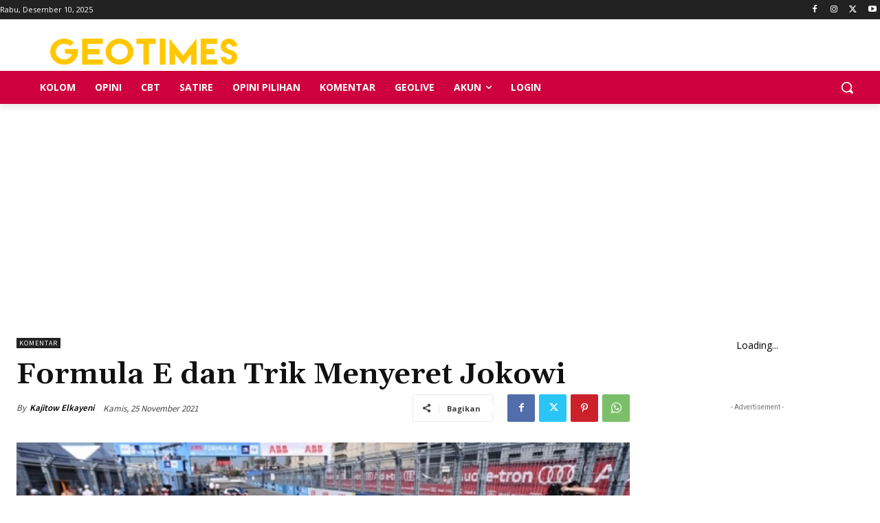

--- FILE ---
content_type: text/html; charset=UTF-8
request_url: https://geotimes.id/wp-admin/admin-ajax.php?td_theme_name=Newspaper&v=12.6.1
body_size: 45
content:
{"600818":378}

--- FILE ---
content_type: text/html; charset=utf-8
request_url: https://www.google.com/recaptcha/api2/aframe
body_size: 269
content:
<!DOCTYPE HTML><html><head><meta http-equiv="content-type" content="text/html; charset=UTF-8"></head><body><script nonce="98x9V-_2SQy-p3bXVmzgLQ">/** Anti-fraud and anti-abuse applications only. See google.com/recaptcha */ try{var clients={'sodar':'https://pagead2.googlesyndication.com/pagead/sodar?'};window.addEventListener("message",function(a){try{if(a.source===window.parent){var b=JSON.parse(a.data);var c=clients[b['id']];if(c){var d=document.createElement('img');d.src=c+b['params']+'&rc='+(localStorage.getItem("rc::a")?sessionStorage.getItem("rc::b"):"");window.document.body.appendChild(d);sessionStorage.setItem("rc::e",parseInt(sessionStorage.getItem("rc::e")||0)+1);localStorage.setItem("rc::h",'1765323361894');}}}catch(b){}});window.parent.postMessage("_grecaptcha_ready", "*");}catch(b){}</script></body></html>

--- FILE ---
content_type: application/javascript; charset=utf-8
request_url: https://fundingchoicesmessages.google.com/f/AGSKWxXRl0cVs9ZUAQx9Xcx38RuU1wlTnQG86iG1496qPlXpXSZvCLGlmA1vBfpmIIyl18Sc1laA2E4vfCAN9j5PZsT6ZG-oMHNG6gnMxekRHUOb75g3XP5AzfmtImzlQWVxSfzqWi0vG2tsIi7sMy3H5j8kjKX5wKrVHATDHLd2MKWQ5-sqzrYxzw2Dlg==/_/adchoice_.ro/ads//linkad2./systemad./adreload.
body_size: -1292
content:
window['3b643f2e-f8be-44ae-980d-4c33563f2210'] = true;

--- FILE ---
content_type: application/javascript; charset=utf-8
request_url: https://fundingchoicesmessages.google.com/f/AGSKWxXFV5QhKEVBGmIunuaByUkCJPH7x5nPa2PR2xz868mn7yyAlBBQ9Gl64krpfMgmPnMtnHiezBnSd4IRx9Dx8OVt73dIRCEi6a_MGd39F09HEEGIMnmVN2QSXUoJephkiEsaNm4=?fccs=W251bGwsbnVsbCxudWxsLG51bGwsbnVsbCxudWxsLFsxNzY1MzIzMzYwLDMyODAwMDAwMF0sbnVsbCxudWxsLG51bGwsW251bGwsWzddXSwiaHR0cHM6Ly9nZW90aW1lcy5pZC9rb21lbnRhci9mb3JtdWxhLWUtZGFuLXRyaWstbWVueWVyZXQtam9rb3dpLyIsbnVsbCxbWzgsIlpfM0F4U2Y1ZVJBIl0sWzksImVuLVVTIl0sWzE5LCIyIl0sWzE3LCJbMF0iXSxbMjQsIiJdLFsyOSwiZmFsc2UiXV1d
body_size: -222
content:
if (typeof __googlefc.fcKernelManager.run === 'function') {"use strict";this.default_ContributorServingResponseClientJs=this.default_ContributorServingResponseClientJs||{};(function(_){var window=this;
try{
var $H=function(a){this.A=_.t(a)};_.u($H,_.J);var aI=_.Zc($H);var bI=function(a,b,c){this.B=a;this.params=b;this.j=c;this.l=_.F(this.params,4);this.o=new _.Yg(this.B.document,_.O(this.params,3),new _.Lg(_.Kk(this.j)))};bI.prototype.run=function(){if(_.P(this.params,10)){var a=this.o;var b=_.Zg(a);b=_.Jd(b,4);_.ch(a,b)}a=_.Lk(this.j)?_.Xd(_.Lk(this.j)):new _.Zd;_.$d(a,9);_.F(a,4)!==1&&_.H(a,4,this.l===2||this.l===3?1:2);_.Ag(this.params,5)&&(b=_.O(this.params,5),_.gg(a,6,b));return a};var cI=function(){};cI.prototype.run=function(a,b){var c,d;return _.v(function(e){c=aI(b);d=(new bI(a,c,_.A(c,_.Jk,2))).run();return e.return({ia:_.L(d)})})};_.Nk(8,new cI);
}catch(e){_._DumpException(e)}
}).call(this,this.default_ContributorServingResponseClientJs);
// Google Inc.

//# sourceURL=/_/mss/boq-content-ads-contributor/_/js/k=boq-content-ads-contributor.ContributorServingResponseClientJs.en_US.Z_3AxSf5eRA.es5.O/d=1/exm=kernel_loader,loader_js_executable/ed=1/rs=AJlcJMwbZA3u1xQ86vyLd84mVEWpD5ZwIQ/m=web_iab_tcf_v2_signal_executable
__googlefc.fcKernelManager.run('\x5b\x5b\x5b8,\x22\x5bnull,\x5b\x5bnull,null,null,\\\x22https:\/\/fundingchoicesmessages.google.com\/f\/AGSKWxV4JmC0t6NaVtgCim0D4Hrfj2ZxVaR4BQGvVPSleTWJ2rmSv7Z9P_psNN1N19yI4fGVPqfBsVNwUb4sOBeXzVCoHxpSxFEkd4AKGW93LHSX2rwVvqDzCtw6VlWU1INKTtlBNE0\\\\u003d\\\x22\x5d,null,null,\x5bnull,null,null,\\\x22https:\/\/fundingchoicesmessages.google.com\/el\/AGSKWxUxQOYAtFhwTmRZEIziWzEBTdh6doMA1RzQ73Vyy7pKaqt-BRnezmiwD3D8mc9TKsdBwGK9zZvx5YzR5HKUkPOQ7RsZQfrWqzzMmF-waNJe2-D6ZLoQrYzfZzizD69nCc6Mi3s\\\\u003d\\\x22\x5d,null,\x5bnull,\x5b7\x5d\x5d\x5d,\\\x22geotimes.id\\\x22,1,\\\x22en\\\x22,null,null,null,null,1\x5d\x22\x5d\x5d,\x5bnull,null,null,\x22https:\/\/fundingchoicesmessages.google.com\/f\/AGSKWxXPrhrRMA45vM3Mvmc_AT308whpdKyLollP9yJl7UhzxMrWxW2wKhqP_Cx_lArfmLvi3YwnDUafXmGmDxYhPrDVcTMfYut1ZFGUV6ohaGriKCOL8GNhEMZCaivQBowfnNM-MPA\\u003d\x22\x5d\x5d');}